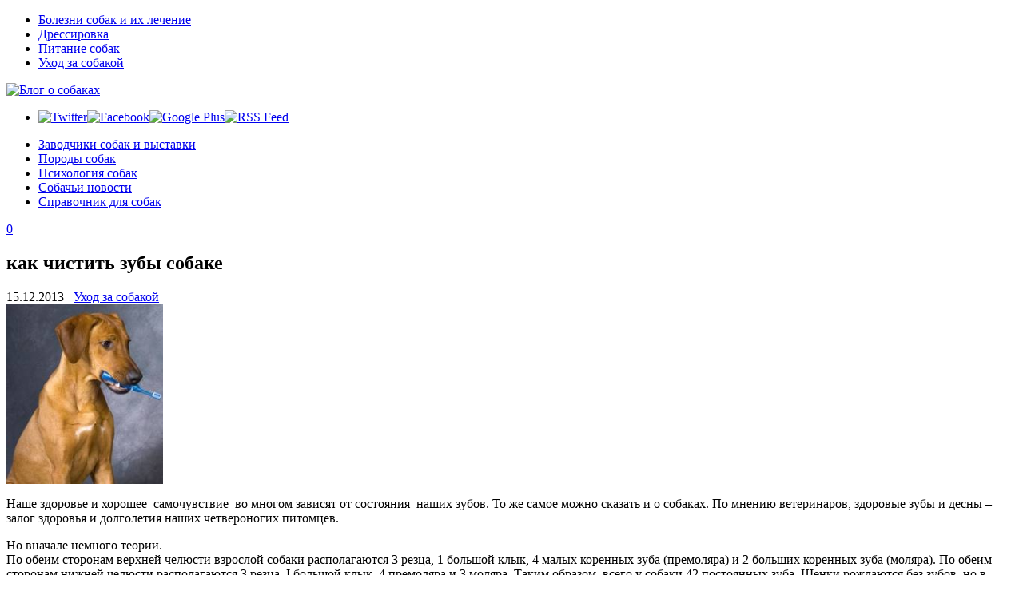

--- FILE ---
content_type: text/html; charset=UTF-8
request_url: http://dogdres.ru/ukhod-za-sobakojj/kak-chistit-zuby-sobake.htm
body_size: 13013
content:
	 <!DOCTYPE html PUBLIC "-//W3C//DTD XHTML 1.0 Transitional//EN" "http://www.w3.org/TR/xhtml1/DTD/xhtml1-transitional.dtd"><html xmlns="http://www.w3.org/1999/xhtml" dir="ltr" lang="ru-RU">
<head profile="http://gmpg.org/xfn/11">
<meta http-equiv="Content-Type" content="text/html; charset=UTF-8" />
<title>как чистить зубы собаке | Блог о собаках</title>
<link rel="stylesheet" href="http://dogdres.ru/wp-content/themes/dogs/lib/css/reset.css" type="text/css" media="screen, projection" />
<link rel="stylesheet" href="http://dogdres.ru/wp-content/themes/dogs/lib/css/defaults.css" type="text/css" media="screen, projection" />
<!--[if lt IE 8]><link rel="stylesheet" href="http://dogdres.ru/wp-content/themes/dogs/lib/css/ie.css" type="text/css" media="screen, projection" /><![endif]-->

<link rel="stylesheet" href="http://dogdres.ru/wp-content/themes/dogs/style.css" type="text/css" media="screen, projection" />

<link rel="alternate" type="application/rss+xml" title="Блог о собаках &raquo; Лента комментариев к &laquo;как чистить зубы собаке&raquo;" href="http://dogdres.ru/ukhod-za-sobakojj/kak-chistit-zuby-sobake.htm/feed" />
<script type='text/javascript' src='http://dogdres.ru/wp-includes/js/l10n.js?ver=20101110'></script>
<script type='text/javascript' src='http://dogdres.ru/wp-includes/js/jquery/jquery.js?ver=1.6.1'></script>
<script type='text/javascript' src='http://dogdres.ru/wp-content/themes/dogs/lib/js/hoverIntent.js?ver=3.2.1'></script>
<script type='text/javascript' src='http://dogdres.ru/wp-content/themes/dogs/lib/js/superfish.js?ver=3.2.1'></script>
<script type='text/javascript' src='http://dogdres.ru/wp-includes/js/comment-reply.js?ver=20090102'></script>
<link rel="EditURI" type="application/rsd+xml" title="RSD" href="http://dogdres.ru/xmlrpc.php?rsd" />
<link rel="wlwmanifest" type="application/wlwmanifest+xml" href="http://dogdres.ru/wp-includes/wlwmanifest.xml" /> 
<link rel='index' title='Блог о собаках' href='http://dogdres.ru' />
<link rel='start' title='Внутренний мир собаки – тайна, которую нам нужно разгадать' href='http://dogdres.ru/psikhologiya-sobak/vnutrennijj-mir-sobaki-%e2%80%93-tajjna-kotoruyu-nam-nuzhno-razgadat.htm' />
<link rel='prev' title='Апортировка' href='http://dogdres.ru/dressirovka/aportirovka.htm' />
<link rel='next' title='Ошибки при дрессировке и как их избежать' href='http://dogdres.ru/dressirovka/oshibki-pri-dressirovke-i-kak-ikh-izbezhat.htm' />

<link rel='shortlink' href='http://dogdres.ru/?p=1972' />
<meta name="description" content="Наше здоровье и хорошее  самочувствие  во многом зависят от состояния  наших зубов. То" />
<meta name="keywords" content="как чистить зубы собаке" />
<link rel="canonical" href="http://dogdres.ru/ukhod-za-sobakojj/kak-chistit-zuby-sobake.htm" />

	<!-- NotCaptcha HEAD start -->
	<script type="text/javascript">
		var NC_PLUGIN_URL = "http://dogdres.ru/wp-content/plugins";
	</script>
	<script type="text/javascript" src="http://dogdres.ru/wp-content/plugins/wp-notcaptcha/lib/trackbar.js"></script>
	<style>
	#captchaImgDiv img {padding:0;margin:0;border:0;display:inline;float:none}
	#captchaImgDiv td {padding:0;margin:0;border:0}
	#captchaImgDiv div {padding:0;margin:0;border:0}
	#captchaImgDiv span {padding:0;margin:0;border:0}
	.imgunit {
		width:50px;
		height:50px;
		overflow:hidden;
		padding:0;
		margin:0;
		margin-left:10px;
		position: relative; /* IE fix */
	}
	.imgunit img {padding:0;margin:0;position:relative}
	.captchablock {width:74px; float:left; padding:2px; margin:0;}
	.captchablock img {padding:0;margin:0;border:0;display: inline;}
	/* Reset */
	table.trackbar div, table.trackbar td {margin:0; padding:0;}
	table.trackbar {border-collapse:collapse;border-spacing:0;}
	table.trackbar img{border:0;display: inline;}
	
	/* Styles */
	table.trackbar {width:70px; background:repeat-x url(http://dogdres.ru/wp-content/plugins/wp-notcaptcha//imgtrackbar/b_bg_on.gif) top left;}
	table.trackbar .l {width:1%; text-align: right; font-size: 1px; background:repeat-x url(http://dogdres.ru/wp-content/plugins/wp-notcaptcha//imgtrackbar/b_bg_off.gif) top left;}
	table.trackbar .l div {position:relative; width:0; text-align: right; z-index:500; white-space:nowrap;}
	table.trackbar .l div img {cursor:pointer;}
	table.trackbar .l div span {position:absolute;top:-12px; right:6px; z-index:1000; font:11px tahoma; color:#000;}
	table.trackbar .l div span.limit {text-align:left; position:absolute;top:-12px; right:100%; z-index:100; font:11px tahoma; color:#D0D0D0;}
	table.trackbar .r {position:relative; width:1%; text-align: left; font-size: 1px; background:repeat-x url(http://dogdres.ru/wp-content/plugins/wp-notcaptcha//imgtrackbar/b_bg_off.gif) top right; cursor:default;}
	table.trackbar .r div {position:relative; width:0; text-align: left; z-index:500; white-space:nowrap;}
	table.trackbar .r div img {cursor:pointer;}
	table.trackbar .r div span {position:absolute;top:-12px; left:6px; z-index:1000; font:11px tahoma; color:#000;}
	table.trackbar .r div span.limit {position:absolute;top:-12px; left:100%; z-index:100; font:11px tahoma; color:#D0D0D0;}
	table.trackbar .c {font-size:1px; width:100%;}
	</style>
	<!-- NotCaptcha HEAD end -->	
	<link rel="stylesheet" href="http://dogdres.ru/wp-content/plugins/wp-page-numbers/classic/wp-page-numbers.css" type="text/css" media="screen" />
<!-- Protected by WP-SpamFree v2.1.1.1 :: JS BEGIN -->
<script type="text/javascript" src="http://dogdres.ru/wp-content/plugins/wp-spamfree/js/wpsf-js.php"></script> 
<!-- Protected by WP-SpamFree v2.1.1.1 :: JS END -->

<link rel="shortcut icon" href="http://dogdres.ru/wp-content/uploads/2012/05/burn2.png" type="image/x-icon" />
<link rel="alternate" type="application/rss+xml" title="Блог о собаках RSS Feed" href="http://dogdres.ru/feed" />
<link rel="pingback" href="http://dogdres.ru/xmlrpc.php" />

</head>

<body class="single single-post postid-1972 single-format-standard">

<div id="container">

            <div class="clearfix">
            			<div class="menu-primary-container"><ul id="menu-1" class="menus menu-primary"><li id="menu-item-6" class="menu-item menu-item-type-taxonomy menu-item-object-category menu-item-6"><a href="http://dogdres.ru/bolezni-sobak-i-ikh-lechenie">Болезни собак и их лечение</a></li>
<li id="menu-item-7" class="menu-item menu-item-type-taxonomy menu-item-object-category menu-item-7"><a href="http://dogdres.ru/dressirovka">Дрессировка</a></li>
<li id="menu-item-8" class="menu-item menu-item-type-taxonomy menu-item-object-category menu-item-8"><a href="http://dogdres.ru/pitanie-sobak">Питание собак</a></li>
<li id="menu-item-10" class="menu-item menu-item-type-taxonomy menu-item-object-category current-post-ancestor current-menu-parent current-post-parent menu-item-10"><a href="http://dogdres.ru/ukhod-za-sobakojj">Уход за собакой</a></li>
</ul></div>              <!--.primary menu--> 	
                </div>
        

    <div id="header">
    
        <div class="logo">
         
            <a href="http://dogdres.ru"><img src="http://dogdres.ru/wp-content/themes/dogs/images/logo.png" alt="Блог о собаках" title="Блог о собаках" /></a>
         
        </div><!-- .logo -->

        <div class="header-right">
            <div id="top-social-profiles">
                            <ul class="widget-container"><li class="social-profiles-widget">
            <a href="#" target="_blank"><img title="Twitter" alt="Twitter" src="http://dogdres.ru/wp-content/themes/dogs/images/social-profiles/twitter.png" /></a><a href="#" target="_blank"><img title="Facebook" alt="Facebook" src="http://dogdres.ru/wp-content/themes/dogs/images/social-profiles/facebook.png" /></a><a href="#" target="_blank"><img title="Google Plus" alt="Google Plus" src="http://dogdres.ru/wp-content/themes/dogs/images/social-profiles/gplus.png" /></a><a href="http://dogdres.ru/feed" target="_blank"><img title="RSS Feed" alt="RSS Feed" src="http://dogdres.ru/wp-content/themes/dogs/images/social-profiles/rss.png" /></a>            </li></ul>
                        </div>
        </div><!-- .header-right -->
        
    </div><!-- #header -->
    
            <div class="clearfix">
            			<div class="menu-secondary-container"><ul id="menu-2" class="menus menu-secondary"><li id="menu-item-11" class="menu-item menu-item-type-taxonomy menu-item-object-category menu-item-11"><a href="http://dogdres.ru/zavodchiki-sobak-i-vystavki">Заводчики собак и выставки</a></li>
<li id="menu-item-12" class="menu-item menu-item-type-taxonomy menu-item-object-category menu-item-12"><a href="http://dogdres.ru/porody-sobak">Породы собак</a></li>
<li id="menu-item-13" class="menu-item menu-item-type-taxonomy menu-item-object-category menu-item-13"><a href="http://dogdres.ru/psikhologiya-sobak">Психология собак</a></li>
<li id="menu-item-14" class="menu-item menu-item-type-taxonomy menu-item-object-category menu-item-14"><a href="http://dogdres.ru/sobachi-novosti">Собачьи новости</a></li>
<li id="menu-item-15" class="menu-item menu-item-type-taxonomy menu-item-object-category menu-item-15"><a href="http://dogdres.ru/spravochnik-dlya-sobak">Справочник для собак</a></li>
</ul></div>              <!--.secondary menu--> 	
                </div>
    
    <div id="main">
    
            
        <div id="content">
            
                    
            
    <div class="post-1972 post type-post status-publish format-standard hentry category-ukhod-za-sobakojj tag-kak-chistit-zuby-sobake post post-single clearfix" id="post-1972">
    
        <div class="postmeta-comment"><a href="http://dogdres.ru/ukhod-za-sobakojj/kak-chistit-zuby-sobake.htm#respond" title="Прокомментировать запись &laquo;как чистить зубы собаке&raquo;">0</a> </div>        
        <h2 class="title">как чистить зубы собаке</h2>
        
        <div class="postmeta-primary">
    
            <span class="meta_date">15.12.2013</span>
           &nbsp; <span class="meta_categories"><a href="http://dogdres.ru/ukhod-za-sobakojj" title="Просмотреть все записи в рубрике &laquo;Уход за собакой&raquo;" rel="category tag">Уход за собакой</a></span>
    
                 
        </div>
        
        <div class="entry clearfix">
            
            <img width="196" height="225" src="http://dogdres.ru/wp-content/uploads/2013/12/загруженное-77.jpg" class="alignleft featured_image wp-post-image" alt="загруженное (77)" title="загруженное (77)" />            
            <p>Наше здоровье и хорошее  самочувствие  во многом зависят от состояния  наших зубов. То же самое можно сказать и о собаках. По мнению ветеринаров, здоровые зубы и десны – залог здоровья и долголетия наших четвероногих питомцев.</p>
<p>Но вначале немного теории.<span id="more-1972"></span><br />
По обеим сторонам верхней челюсти взрослой собаки располагаются 3 резца, 1 большой клык, 4 малых коренных зуба (премоляра) и 2 больших коренных зуба (моляра). По обеим сторонам нижней челюсти располагаются 3 резца, I большой клык, 4 премоляра и 3 моляра. Таким образом, всего у собаки 42 постоянных зуба. Щенки рождаются без зубов, но в возрасте от 3 до 4 недель у него начинают появляться молочные зубы. В общей сложности у щенка прорезаются 28 молочных зуба. Приблизительно в возрасте 3 месяцев начинают прорезаться постоянные зубы, они заменяют молочные зубы. К 7 месяцам у щенка все зубы постоянные.<br />
Очень важно поддерживать гигиену полости рта. Естественный способ ее поддерживать — это давать собаке кости.<br />
Другой способ — это регулярно <strong>чистить собаке зубы</strong> при помощи собачьей зубной пасты. Не используйте зубную пасту, которой пользуетесь сами. Позаботьтесь о том, чтобы у вашей собаки было достаточно предметов, которые можно жевать; это особенно полезно, когда у нее режутся постоянные зубы.<br />
Как же приучить собаку к чистке зубов? Сразу же отметим, что не существует каких-то особых методик, позволяющих справиться с этой задачей. Многое зависит как от возраста, так  и характера собаки. Главное – ваше терпеливое  и ласковое отношение к питомцу, которое, как известно,  способно творить чудеса.<br />
Безусловно, приучать собаку к чистке зубов  лучше в раннем возрасте.  Следует начинать с малого. Ваш пес должен усвоить команду  «покажи зубки»  и привыкнуть к тому, что вы осматриваете его рот.   Данная процедура будет не столь неприятной для вашего питомца, если вы будете «хозяйничать» у него во рту пальцем, на который намотан  смоченный в бульоне бинт. Со временем вы сможете почистить своему любимцу передние клыки.  Ласково разговаривайте с собакой во время чистки зубов и не забывайте похвалить и поощрить пса после  каждой процедуры.  Впоследствии вы сможете  приступить к более глубокой  и тщательной чистке зубов, делая осторожные и аккуратные  движения, чтобы не причинить боли питомцу и не вызвать у него отрицательных эмоций.<br />
Убедившись в том, что ритуал  осмотра и чистки зубов – дело привычное для вашего четвероногого друга, можно пускать в ход зубную щетку. В соответствующем отделе  супермаркета  вы сможете приобрести для собаки  не только  зубную щетку,  но  и  специальную зубную пасту (со вкусом  говядины, курицы и др.).<br />
Приучать пса к щетке и зубной пасте надо постепенно. Вначале следует дать слизать собаке   немного пасты с пальца,  затем, намазав пасту на палец, нанести ее  на зубы собаки. И только потом можно  (крайне осторожно) приступать к  чистке зубов щеткой.<br />
Отметим, однако,  что не следует чистить зубы  псу пастой, которой вы пользуетесь сами. И вовсе не потому, что такая паста не обладает столь манящим для собак вкусом мяса. Дело в том, что пёс (в отличие от своего хозяина) не может тщательно прополоскать рот и выплюнуть излишки зубной пасты.  Паста, предназначенная для людей, которую может проглотить пес, вредна для животного.<br />
Некоторые владельцы собак, к сожалению, считают уход за зубами своего питомца неким излишеством.<br />
У тех, кто придерживается такого мнения, хотелось бы спросить: «А как бы чувствовали себя вы, если вас лишили зубной щетки  ну, скажем, на полгода?»  Ответ предсказуем. Примерно так же, поверьте, чувствует себя ваш питомец.</p>
<h2  class="related_post_title">Похожие статьи:</h2><ul class="related_post"><li><a href="http://dogdres.ru/zavodchiki-sobak-i-vystavki/neobkhodimyjj-vystavochnyjj-inventar.htm" title=" Необходимый выставочный &laquo;инвентарь&raquo;"> Необходимый выставочный &laquo;инвентарь&raquo;</a></li><li><a href="http://dogdres.ru/sobachi-novosti/ehjjfeleva-bashnya-dlya-sobak.htm" title="Эйфелева башня для собак">Эйфелева башня для собак</a></li><li><a href="http://dogdres.ru/porody-sobak/brazilskijj-terer.htm" title="Бразильский терьер">Бразильский терьер</a></li><li><a href="http://dogdres.ru/sobachi-novosti/sobaka-zagryzla-85-krolikov.htm" title="Собака загрызла 85 кроликов">Собака загрызла 85 кроликов</a></li><li><a href="http://dogdres.ru/psikhologiya-sobak/psikhologiya-povedeniya-sobaki.htm" title="Психология поведения собаки">Психология поведения собаки</a></li><li><a href="http://dogdres.ru/bez-rubriki/lev-i-sobachka-v-nashi-dni.htm" title="ЛЕВ И СОБАЧКА В НАШИ ДНИ">ЛЕВ И СОБАЧКА В НАШИ ДНИ</a></li><li><a href="http://dogdres.ru/porody-sobak/lyucernskaya-gonchaya.htm" title="Люцернская гончая">Люцернская гончая</a></li><li><a href="http://dogdres.ru/porody-sobak/kern-terer.htm" title="Керн-Терьер ">Керн-Терьер </a></li><li><a href="http://dogdres.ru/porody-sobak/lkhasskijj-apso.htm" title="Лхасский апсо">Лхасский апсо</a></li><li><a href="http://dogdres.ru/bolezni-sobak-i-ikh-lechenie/stenoz-ustya-legochnojj-arterii.htm" title=" Стеноз устья легочной артерии"> Стеноз устья легочной артерии</a></li></ul><span style="clear:both;display:none;"><img src="http://dogdres.ru/wp-content/plugins/wp-spamfree/img/wpsf-img.php" width="0" height="0" alt="" style="border-style:none;width:0px;height:0px;display:none;" /></span>    
        </div>
        
        <div class="postmeta-secondary"><span class="meta_tags"><a href="http://dogdres.ru/tag/kak-chistit-zuby-sobake" rel="tag">как чистить зубы собаке</a></span></div> 
        
    
    </div><!-- Post ID 1972 -->
    
    
       
        
    								<div id="respond">
				<h3 id="reply-title">Добавить комментарий <small><a rel="nofollow" id="cancel-comment-reply-link" href="/ukhod-za-sobakojj/kak-chistit-zuby-sobake.htm#respond" style="display:none;">Отменить ответ</a></small></h3>
									<form action="http://dogdres.ru/wp-comments-post.php" method="post" id="commentform">
																			<p class="comment-notes">Ваш e-mail не будет опубликован. Обязательные поля помечены <span class="required">*</span></p>							<p class="comment-form-author"><label for="author">Имя</label> <span class="required">*</span><input id="author" name="author" type="text" value="" size="30" aria-required='true' /></p>
<p class="comment-form-email"><label for="email">E-mail</label> <span class="required">*</span><input id="email" name="email" type="text" value="" size="30" aria-required='true' /></p>
<p class="comment-form-url"><label for="url">Сайт</label><input id="url" name="url" type="text" value="" size="30" /></p>
												<p class="comment-form-comment"><label for="comment">Комментарий</label><textarea id="comment" name="comment" cols="45" rows="8" aria-required="true"></textarea></p>						<p class="form-allowed-tags">Можно использовать следующие <abbr title="HyperText Markup Language">HTML</abbr>-теги и атрибуты:  <code>&lt;a href=&quot;&quot; title=&quot;&quot;&gt; &lt;abbr title=&quot;&quot;&gt; &lt;acronym title=&quot;&quot;&gt; &lt;b&gt; &lt;blockquote cite=&quot;&quot;&gt; &lt;cite&gt; &lt;code&gt; &lt;del datetime=&quot;&quot;&gt; &lt;em&gt; &lt;i&gt; &lt;q cite=&quot;&quot;&gt; &lt;strike&gt; &lt;strong&gt; </code></p>						<p class="form-submit">
							<input name="submit" type="submit" id="submit" value="Отправить комментарий" />
							<input type='hidden' name='comment_post_ID' value='1972' id='comment_post_ID' />
<input type='hidden' name='comment_parent' id='comment_parent' value='0' />
						</p>
						
<div style="display:block;padding-bottom:5px;" id="captchaImgDiv">

<!-- NotCaptcha FORM start -->
<small>Перед отправкой формы:</small><br />
<script language="javascript">
	document.write('<div style="clear:both"><small>Выставьте эти иконки <b>вертикально</b> <img src="http://dogdres.ru/wp-content/plugins/wp-notcaptcha/lib/vertical_sign.png" alt="^" border="0" /></small></div>');
	document.write('<div style="clear:both">');
	function setCaptchaValue(id, val) {
		document.getElementById(id+"Field").value = val/10;
		val = -val/10*50 - (val/10);
		document.getElementById(id+"Pict").style.left = val + "px";
	}
	
	// mobile start
	function setCaptchaValueMobile(id) {
		val = document.getElementById(id+"Field").value;
		val++;
		if (val >= 8) {
			val = 0;
		}
		document.getElementById(id+"Field").value = val;
		val *= 10;
		val = -val/10*50 - (val/10);
		document.getElementById(id+"Pict").style.left = val + "px";
	}
	// mobile end

	var img1 = "imgone";
	document.write('<div class="captchablock">');
	document.write('<div id="imgoneUnit" class="imgunit"><img id="imgonePict" src="http://dogdres.ru/wp-content/plugins/wp-notcaptcha/lib/notcaptcha.php?i=1&r=1769146501" onclick = "setCaptchaValueMobile(img1)" /></div>');
	document.write('<input type="hidden" id="imgoneField" name="imgoneField" value="0" />');
	//<![CDATA[
	trackbar.getObject(img1).init({
		onMove : function() {
			setCaptchaValue(img1, this.leftValue);
		},
		dual : false, // two intervals
		width : 70, // px
		roundUp: 10,
		leftLimit : 0, // unit of value
		leftValue : 0, // unit of value
		rightLimit : 70, // unit of value
		rightValue : 70, // unit of value
		clearLimits: 1,
		clearValues: 1 });
	// -->
	document.write('</div>');

	var img2 = "imgtwo";
	document.write('<div class="captchablock">');
	document.write('<div id="imgtwoUnit" class="imgunit"><img id="imgtwoPict" src="http://dogdres.ru/wp-content/plugins/wp-notcaptcha/lib/notcaptcha.php?i=2&r=1769146501" onclick = "setCaptchaValueMobile(img2)" /></div>');
	document.write('<input type="hidden" id="imgtwoField" name="imgtwoField" value="0">');
	//<![CDATA[
	trackbar.getObject(img2).init({
		onMove : function() {
			setCaptchaValue(img2, this.leftValue);
		},
		dual : false, // two intervals
		width : 70, // px
		roundUp: 10,
		leftLimit : 0, // unit of value
		leftValue : 0, // unit of value
		rightLimit : 70, // unit of value
		rightValue : 70, // unit of value
		clearLimits: 1,
		clearValues: 1 });
	// -->
	document.write('</div>');

	var img3 = "imgthree";
	document.write('<div class="captchablock">');
	document.write('<div id="imgthreeUnit" class="imgunit"><img id="imgthreePict" src="http://dogdres.ru/wp-content/plugins/wp-notcaptcha/lib/notcaptcha.php?i=3&r=1769146501" onclick = "setCaptchaValueMobile(img3)" /></div>');
	document.write('<input type="hidden" id="imgthreeField" name="imgthreeField" value="0">');

	//<![CDATA[
	trackbar.getObject(img3).init({
		onMove : function() {
			setCaptchaValue(img3, this.leftValue);
		},
		dual : false, // two intervals
		width : 70, // px
		roundUp: 10,
		leftLimit : 0, // unit of value
		leftValue : 0, // unit of value
		rightLimit : 70, // unit of value
		rightValue : 70, // unit of value
		clearLimits: 1,
		clearValues: 1 });
	// -->
	document.write('</div>');
	document.write('</div>');
	document.write('<div style="clear:both"><small>Двигайте ползунки для изменения угла картинок или просто кликайте по картинкам</small><br />');
	document.write('<small><b style="cursor:pointer; padding:2px; border-bottom: 1px dashed" onclick="refresh_security_image()">Обновить картинки</b></small></div>');
</script>
<noscript>
	<div style="clear:both"><small>Пожалуйста, выберите номера <b>вертикальных</b> картинок <img src="http://dogdres.ru/wp-content/plugins/wp-notcaptcha/lib/vertical_sign.png" alt="^" border="0" /></small></div>
	<div style="clear:both;padding:4px;">
		<img id="imgonePict" src="http://dogdres.ru/wp-content/plugins/wp-notcaptcha/lib/notcaptcha.php?n=1&i=1&r=1769146501" align="left" />
		<select name="imgoneField">
			<option value="">- выбрать -</option>
<option value=0>1</option>
<option value=1>2</option>
<option value=2>3</option>
<option value=3>4</option>
<option value=4>5</option>
<option value=5>6</option>
<option value=6>7</option>
<option value=7>8</option>

		</select>
	</div>
	<div style="clear:both;padding:4px;">
		<img id="imgtwoPict" src="http://dogdres.ru/wp-content/plugins/wp-notcaptcha/lib/notcaptcha.php?n=1&i=2&r=1769146501" align="left" />
		<select name="imgtwoField">
			<option value="">- выбрать -</option>
<option value=0>1</option>
<option value=1>2</option>
<option value=2>3</option>
<option value=3>4</option>
<option value=4>5</option>
<option value=5>6</option>
<option value=6>7</option>
<option value=7>8</option>

		</select>
	</div>
	<div style="clear:both;padding:4px;">
		<img id="imgthreePict" src="http://dogdres.ru/wp-content/plugins/wp-notcaptcha/lib/notcaptcha.php?n=1&i=3&r=1769146501" align="left" />
		<select name="imgthreeField">
			<option value="">- выбрать -</option>
<option value=0>1</option>
<option value=1>2</option>
<option value=2>3</option>
<option value=3>4</option>
<option value=4>5</option>
<option value=5>6</option>
<option value=6>7</option>
<option value=7>8</option>

		</select>
	</div>
	</div>
</noscript>
<img src="http://dogdres.ru/wp-content/plugins/wp-notcaptcha/lib/blank.gif" width="1" height="1" />
<!-- Leave the link - make internet cleaner! -->
<!-- Оставьте ссылку - сделайте интернет чище! -->
<!-- NotCaptcha FORM end -->

<script type="text/javascript">
  <!--
  function refresh_security_image() {

	var blank = new String("http://dogdres.ru/wp-content/plugins/wp-notcaptcha/lib/blank.gif");
	document.getElementById("imgonePict").src = blank;
	document.getElementById("imgtwoPict").src = blank;
	document.getElementById("imgthreePict").src = blank;
	
  	var new_url1 = new String("http://dogdres.ru/wp-content/plugins/wp-notcaptcha/lib/notcaptcha.php?i=1&r=1769146501");
  	var new_url2 = new String("http://dogdres.ru/wp-content/plugins/wp-notcaptcha/lib/notcaptcha.php?i=2&r=1769146501");
  	var new_url3 = new String("http://dogdres.ru/wp-content/plugins/wp-notcaptcha/lib/notcaptcha.php?i=3&r=1769146501");

	// we need a random new url so this refreshes
	new_url1 = new_url1 + Math.floor(Math.random() * 1000);
	new_url2 = new_url2 + Math.floor(Math.random() * 1000);
	new_url3 = new_url3 + Math.floor(Math.random() * 1000);
	
	document.getElementById("imgonePict").src = new_url1;
	document.getElementById("imgtwoPict").src = new_url2;
	document.getElementById("imgthreePict").src = new_url3;
  }
  -->
 </script>
</div>	<script type='text/javascript'>
	<!--
	refJS = escape( document[ 'referrer' ] );
	document.write("<input type='hidden' name='refJS' value='"+refJS+"'>");
	// -->
	</script>
	 
					</form>
							</div><!-- #respond -->
						            
                    
        </div><!-- #content -->
    
        
<div id="sidebar-primary">

    <ul class="widget-container"><li id="categories-3" class="widget widget_categories"><h3 class="widgettitle">Рубрики</h3>		<ul>
	<li class="cat-item cat-item-1"><a href="http://dogdres.ru/bez-rubriki" title="Просмотреть все записи в рубрике &laquo;Без рубрики&raquo;">Без рубрики</a>
</li>
	<li class="cat-item cat-item-5"><a href="http://dogdres.ru/bolezni-sobak-i-ikh-lechenie" title="Просмотреть все записи в рубрике &laquo;Болезни собак и их лечение&raquo;">Болезни собак и их лечение</a>
</li>
	<li class="cat-item cat-item-4"><a href="http://dogdres.ru/dressirovka" title="Просмотреть все записи в рубрике &laquo;Дрессировка&raquo;">Дрессировка</a>
</li>
	<li class="cat-item cat-item-7"><a href="http://dogdres.ru/zavodchiki-sobak-i-vystavki" title="Просмотреть все записи в рубрике &laquo;Заводчики собак и выставки&raquo;">Заводчики собак и выставки</a>
</li>
	<li class="cat-item cat-item-9"><a href="http://dogdres.ru/pitanie-sobak" title="Просмотреть все записи в рубрике &laquo;Питание собак&raquo;">Питание собак</a>
</li>
	<li class="cat-item cat-item-3"><a href="http://dogdres.ru/porody-sobak" title="Просмотреть все записи в рубрике &laquo;Породы собак&raquo;">Породы собак</a>
</li>
	<li class="cat-item cat-item-11"><a href="http://dogdres.ru/psikhologiya-sobak" title="Просмотреть все записи в рубрике &laquo;Психология собак&raquo;">Психология собак</a>
</li>
	<li class="cat-item cat-item-8"><a href="http://dogdres.ru/sobachi-novosti" title="Просмотреть все записи в рубрике &laquo;Собачьи новости&raquo;">Собачьи новости</a>
</li>
	<li class="cat-item cat-item-6"><a href="http://dogdres.ru/ukhod-za-sobakojj" title="Просмотреть все записи в рубрике &laquo;Уход за собакой&raquo;">Уход за собакой</a>
</li>
		</ul>
</li></ul><ul class="widget-container"><li id="archives-3" class="widget widget_archive"><h3 class="widgettitle">Архивы</h3>		<ul>
			<li><a href='http://dogdres.ru/2014/02' title='Февраль 2014'>Февраль 2014</a></li>
	<li><a href='http://dogdres.ru/2014/01' title='Январь 2014'>Январь 2014</a></li>
	<li><a href='http://dogdres.ru/2013/12' title='Декабрь 2013'>Декабрь 2013</a></li>
	<li><a href='http://dogdres.ru/2013/11' title='Ноябрь 2013'>Ноябрь 2013</a></li>
	<li><a href='http://dogdres.ru/2013/10' title='Октябрь 2013'>Октябрь 2013</a></li>
	<li><a href='http://dogdres.ru/2013/09' title='Сентябрь 2013'>Сентябрь 2013</a></li>
	<li><a href='http://dogdres.ru/2012/08' title='Август 2012'>Август 2012</a></li>
	<li><a href='http://dogdres.ru/2012/06' title='Июнь 2012'>Июнь 2012</a></li>
		</ul>
</li></ul>    
</div><!-- #sidebar-primary -->


<div id="sidebar-secondary">

    <ul class="widget-container"><li id="search-3" class="widget widget_search"> 
<div id="search" title="Type and hit enter">
    <form method="get" id="searchform" action="http://dogdres.ru/"> 
        <input type="text" value="Search" 
            name="s" id="s"  onblur="if (this.value == '')  {this.value = 'Search';}"  
            onfocus="if (this.value == 'Search') {this.value = '';}" 
        />
    </form>
</div><!-- #search --></li></ul> 
        <script type="text/javascript">
            jQuery(document).ready(function($){
                $(".tabs-widget-content-widget-themater_tabs-3-id").hide();
            	$("ul.tabs-widget-widget-themater_tabs-3-id li:first a").addClass("tabs-widget-current").show();
            	$(".tabs-widget-content-widget-themater_tabs-3-id:first").show();
       
            	$("ul.tabs-widget-widget-themater_tabs-3-id li a").click(function() {
            		$("ul.tabs-widget-widget-themater_tabs-3-id li a").removeClass("tabs-widget-current a"); 
            		$(this).addClass("tabs-widget-current"); 
            		$(".tabs-widget-content-widget-themater_tabs-3-id").hide(); 
            	    var activeTab = $(this).attr("href"); 
            	    $(activeTab).fadeIn();
            		return false;
            	});
            });
        </script>
        
        <ul class="widget-container"><li>
            <ul class="tabs-widget tabs-widget-widget-themater_tabs-3-id">
                                        <li><a href="#widget-themater_tabs-3-id1" title="ТОП">ТОП</a></li>
                                            <li><a href="#widget-themater_tabs-3-id2" title="Комментарии">Комментарии</a></li>
                                            <li><a href="#widget-themater_tabs-3-id3" title="Теги">Теги</a></li>
                                </ul>
            
                                <div class="tabs-widget-content tabs-widget-content-widget-themater_tabs-3-id" id="widget-themater_tabs-3-id1">
                                        <div class="posts-widget"><ul>
                                                <li class="clearfix">
                                <a href="http://dogdres.ru/bez-rubriki/oda-povodku.htm"><img width="60" height="60" src="http://dogdres.ru/wp-content/uploads/2014/02/загруженное-29-150x150.jpg" class="posts-widget-featured-image alignleft wp-post-image" alt="загруженное (29)" title="загруженное (29)" /></a>                                  <h3 class="posts-widgettitle"><a href="http://dogdres.ru/bez-rubriki/oda-povodku.htm" rel="bookmark" title="Ода поводку">Ода поводку</a></h3>                                <div class="posts-widget-meta">12:27 пп By esken                                        </div><div class="posts-widget-entry">Не секрет, что все мы, не взирая на запреты, ограничения и здравый смысл, не смущаясь недовольством сограждан, не разделяющих нашего увлечения, норовим прогуливать своих животных без <a class="posts-widget-more" href="http://dogdres.ru/bez-rubriki/oda-povodku.htm" rel="bookmark" title="Permalink to Ода поводку">Read More &raquo;</a>                                        </div>                            </li>
                                                    <li class="clearfix">
                                <a href="http://dogdres.ru/bez-rubriki/vejjtpulling-%e2%80%93-tyazhjolaya-atletika-dlya-sobak.htm"><img width="60" height="60" src="http://dogdres.ru/wp-content/uploads/2014/02/загруженное-28-150x150.jpg" class="posts-widget-featured-image alignleft wp-post-image" alt="загруженное (28)" title="загруженное (28)" /></a>                                  <h3 class="posts-widgettitle"><a href="http://dogdres.ru/bez-rubriki/vejjtpulling-%e2%80%93-tyazhjolaya-atletika-dlya-sobak.htm" rel="bookmark" title="Вейтпуллинг – тяжёлая атлетика для собак">Вейтпуллинг – тяжёлая атлетика для собак</a></h3>                                <div class="posts-widget-meta">12:24 пп By esken                                        </div><div class="posts-widget-entry">В последнее время всё большую популярность в России приобретает вейтпуллинг, этот вид спорта можно условно назвать тяжёлой атлетикой для собак.Вейтпуллинг (англ. weight - вес, pull - <a class="posts-widget-more" href="http://dogdres.ru/bez-rubriki/vejjtpulling-%e2%80%93-tyazhjolaya-atletika-dlya-sobak.htm" rel="bookmark" title="Permalink to Вейтпуллинг – тяжёлая атлетика для собак">Read More &raquo;</a>                                        </div>                            </li>
                                                    <li class="clearfix">
                                <a href="http://dogdres.ru/bez-rubriki/zks-zashhitno-karaulnaya-sluzhba.htm"><img width="60" height="60" src="http://dogdres.ru/wp-content/uploads/2014/02/загруженное-27-150x150.jpg" class="posts-widget-featured-image alignleft wp-post-image" alt="загруженное (27)" title="загруженное (27)" /></a>                                  <h3 class="posts-widgettitle"><a href="http://dogdres.ru/bez-rubriki/zks-zashhitno-karaulnaya-sluzhba.htm" rel="bookmark" title="ЗКС (защитно-караульная служба)">ЗКС (защитно-караульная служба)</a></h3>                                <div class="posts-widget-meta">12:23 пп By esken                                        </div><div class="posts-widget-entry">Общие положения 1. Минимально допустимый возраст - 18 мес. 2. По защитно-караульной службе проверяются навыки: - выборка чужой вещи, - охрана вещи, отказ от корма (проверяются <a class="posts-widget-more" href="http://dogdres.ru/bez-rubriki/zks-zashhitno-karaulnaya-sluzhba.htm" rel="bookmark" title="Permalink to ЗКС (защитно-караульная служба)">Read More &raquo;</a>                                        </div>                            </li>
                                                    <li class="clearfix">
                                <a href="http://dogdres.ru/bez-rubriki/istoriya-dog-frizbi-v-rossii.htm"><img width="60" height="60" src="http://dogdres.ru/wp-content/uploads/2014/02/загруженное-26-150x150.jpg" class="posts-widget-featured-image alignleft wp-post-image" alt="загруженное (26)" title="загруженное (26)" /></a>                                  <h3 class="posts-widgettitle"><a href="http://dogdres.ru/bez-rubriki/istoriya-dog-frizbi-v-rossii.htm" rel="bookmark" title="История дог-фризби в России">История дог-фризби в России</a></h3>                                <div class="posts-widget-meta">12:22 пп By esken                                        </div><div class="posts-widget-entry">Официально можно считать дату представления массам, как вполне самостоятельного и очень активного вида спорта - дог-фризби в России это 7 мая 2005 года. Именно тогда, в рамках 2-го <a class="posts-widget-more" href="http://dogdres.ru/bez-rubriki/istoriya-dog-frizbi-v-rossii.htm" rel="bookmark" title="Permalink to История дог-фризби в России">Read More &raquo;</a>                                        </div>                            </li>
                                                    <li class="clearfix">
                                <a href="http://dogdres.ru/bez-rubriki/fristajjl-tancy-s-sobakami.htm"><img width="60" height="60" src="http://dogdres.ru/wp-content/uploads/2014/02/загруженное-25-150x150.jpg" class="posts-widget-featured-image alignleft wp-post-image" alt="загруженное (25)" title="загруженное (25)" /></a>                                  <h3 class="posts-widgettitle"><a href="http://dogdres.ru/bez-rubriki/fristajjl-tancy-s-sobakami.htm" rel="bookmark" title="Фристайл. Танцы с собаками">Фристайл. Танцы с собаками</a></h3>                                <div class="posts-widget-meta">12:21 пп By esken                                        </div><div class="posts-widget-entry">Фристайл – это относительно новый вид спорта с собакой, который самым удивительным образом сочетает в себе элементы послушания и танца. Собака и человек под музыку совершают разнообразные <a class="posts-widget-more" href="http://dogdres.ru/bez-rubriki/fristajjl-tancy-s-sobakami.htm" rel="bookmark" title="Permalink to Фристайл. Танцы с собаками">Read More &raquo;</a>                                        </div>                            </li>
                                        </ul></div>
                                </div>
                                    <div class="tabs-widget-content tabs-widget-content-widget-themater_tabs-3-id" id="widget-themater_tabs-3-id2">
                                        <div class="comments-widget"><ul>
                                    </ul></div>
                                </div>
                                    <div class="tabs-widget-content tabs-widget-content-widget-themater_tabs-3-id" id="widget-themater_tabs-3-id3">
                                        <div class="widget">
    				<div><a href='http://dogdres.ru/tag/doggy-loot' class='tag-link-168' title='2 записи' style='font-size: 8pt;'>Doggy Loot</a>
<a href='http://dogdres.ru/tag/alyaskinskijj-malamut' class='tag-link-81' title='2 записи' style='font-size: 8pt;'>Аляскинский маламут</a>
<a href='http://dogdres.ru/tag/amerikanskijj-staffordshirskijj-terer' class='tag-link-50' title='2 записи' style='font-size: 8pt;'>Американский стаффордширский терьер</a>
<a href='http://dogdres.ru/tag/anglijjskijj-buldog' class='tag-link-79' title='2 записи' style='font-size: 8pt;'>Английский бульдог</a>
<a href='http://dogdres.ru/tag/ardennskijj-buve' class='tag-link-150' title='3 записи' style='font-size: 12.363636363636pt;'>Арденнский бувье</a>
<a href='http://dogdres.ru/tag/affen-pincher' class='tag-link-146' title='3 записи' style='font-size: 12.363636363636pt;'>Аффен-пинчер</a>
<a href='http://dogdres.ru/tag/vystavka-sobak' class='tag-link-36' title='3 записи' style='font-size: 12.363636363636pt;'>ВЫСТАВКА СОБАК</a>
<a href='http://dogdres.ru/tag/vospitanie' class='tag-link-105' title='2 записи' style='font-size: 8pt;'>Воспитание</a>
<a href='http://dogdres.ru/tag/irlandskijj-volkodav' class='tag-link-96' title='2 записи' style='font-size: 8pt;'>Ирландский Волкодав</a>
<a href='http://dogdres.ru/tag/kompyuter-dlya-sobak' class='tag-link-157' title='2 записи' style='font-size: 8pt;'>Компьютер для собак</a>
<a href='http://dogdres.ru/tag/refleksy' class='tag-link-28' title='2 записи' style='font-size: 8pt;'>Рефлексы</a>
<a href='http://dogdres.ru/tag/sobaka' class='tag-link-55' title='4 записи' style='font-size: 16pt;'>СОБАКА</a>
<a href='http://dogdres.ru/tag/sobaka-povodyr' class='tag-link-66' title='2 записи' style='font-size: 8pt;'>СОБАКА-ПОВОДЫРЬ</a>
<a href='http://dogdres.ru/tag/sobaki' class='tag-link-58' title='2 записи' style='font-size: 8pt;'>СОБАКИ</a>
<a href='http://dogdres.ru/tag/sobaka-millionersha' class='tag-link-160' title='2 записи' style='font-size: 8pt;'>Собака-миллионерша</a>
<a href='http://dogdres.ru/tag/umer-ot-sobachego-laya' class='tag-link-161' title='2 записи' style='font-size: 8pt;'>Умер от собачьего лая</a>
<a href='http://dogdres.ru/tag/futbolnyjj-myach-dlya-sobak' class='tag-link-169' title='2 записи' style='font-size: 8pt;'>Футбольный мяч для собак</a>
<a href='http://dogdres.ru/tag/ehlitnyjj-biznes' class='tag-link-158' title='2 записи' style='font-size: 8pt;'>Элитный бизнес</a>
<a href='http://dogdres.ru/tag/sobaka-na-prokat' class='tag-link-159' title='2 записи' style='font-size: 8pt;'>собака на прокат</a>
<a href='http://dogdres.ru/tag/tibetskijj-mastif' class='tag-link-226' title='2 записи' style='font-size: 8pt;'>тибетский мастиф</a></div>
    			</div>
                                </div>
                        </li></ul>
        
          <p></p>
<p></p>

<p></p>  
</div><!-- #sidebar-secondary -->        
                
    </div><!-- #main -->
    
    
    <div id="footer-widgets" class="clearfix">
                <div class="footer-widget-box">
            <ul class="widget-container"><li id="tag_cloud-2" class="widget widget_tag_cloud"><h3 class="widgettitle">Метки</h3><div class="tagcloud"><a href='http://dogdres.ru/tag/avstralijjskaya-borzaya' class='tag-link-17' title='1 запись' style='font-size: 8pt;'>aвстралийская борзая</a>
<a href='http://dogdres.ru/tag/doggy-loot' class='tag-link-168' title='2 записи' style='font-size: 14.3pt;'>Doggy Loot</a>
<a href='http://dogdres.ru/tag/aksessuary-dlya-kormleniya-sobak' class='tag-link-34' title='1 запись' style='font-size: 8pt;'>Аксессуары для кормления собак</a>
<a href='http://dogdres.ru/tag/alyaskinskijj-malamut' class='tag-link-81' title='2 записи' style='font-size: 14.3pt;'>Аляскинский маламут</a>
<a href='http://dogdres.ru/tag/amerikanskijj-staffordshirskijj-terer' class='tag-link-50' title='2 записи' style='font-size: 14.3pt;'>Американский стаффордширский терьер</a>
<a href='http://dogdres.ru/tag/anglijjskijj-buldog' class='tag-link-79' title='2 записи' style='font-size: 14.3pt;'>Английский бульдог</a>
<a href='http://dogdres.ru/tag/ardennskijj-buve' class='tag-link-150' title='3 записи' style='font-size: 18.5pt;'>Арденнский бувье</a>
<a href='http://dogdres.ru/tag/affen-pincher' class='tag-link-146' title='3 записи' style='font-size: 18.5pt;'>Аффен-пинчер</a>
<a href='http://dogdres.ru/tag/biver-jjork' class='tag-link-227' title='2 записи' style='font-size: 14.3pt;'>Бивер йорк</a>
<a href='http://dogdres.ru/tag/bishon-frize' class='tag-link-228' title='2 записи' style='font-size: 14.3pt;'>Бишон фризе</a>
<a href='http://dogdres.ru/tag/vystavka-sobak' class='tag-link-36' title='3 записи' style='font-size: 18.5pt;'>ВЫСТАВКА СОБАК</a>
<a href='http://dogdres.ru/tag/vospitanie' class='tag-link-105' title='2 записи' style='font-size: 14.3pt;'>Воспитание</a>
<a href='http://dogdres.ru/tag/irlandskijj-volkodav' class='tag-link-96' title='2 записи' style='font-size: 14.3pt;'>Ирландский Волкодав</a>
<a href='http://dogdres.ru/tag/kak-ponyat-svoyu-sobaku' class='tag-link-30' title='1 запись' style='font-size: 8pt;'>Как понять свою собаку</a>
<a href='http://dogdres.ru/tag/kak-ukhazhivat-za-lapami-sobaki' class='tag-link-26' title='1 запись' style='font-size: 8pt;'>Как ухаживать за лапами собаки</a>
<a href='http://dogdres.ru/tag/kane-korso' class='tag-link-342' title='2 записи' style='font-size: 14.3pt;'>Кане-корсо</a>
<a href='http://dogdres.ru/tag/kompyuter-dlya-sobak' class='tag-link-157' title='2 записи' style='font-size: 14.3pt;'>Компьютер для собак</a>
<a href='http://dogdres.ru/tag/kormlenie-sobak' class='tag-link-32' title='1 запись' style='font-size: 8pt;'>Кормление собак</a>
<a href='http://dogdres.ru/tag/nagonka-gonchikh' class='tag-link-423' title='2 записи' style='font-size: 14.3pt;'>Нагонка гончих</a>
<a href='http://dogdres.ru/tag/normy-kormleniya-sobak' class='tag-link-31' title='1 запись' style='font-size: 8pt;'>Нормы кормления собак</a>
<a href='http://dogdres.ru/tag/otkuda-vzyalis-sobaki' class='tag-link-21' title='1 запись' style='font-size: 8pt;'>Откуда взялись собаки</a>
<a href='http://dogdres.ru/tag/pervaya-vystavka-sobak' class='tag-link-37' title='1 запись' style='font-size: 8pt;'>ПЕРВАЯ ВЫСТАВКА СОБАК</a>
<a href='http://dogdres.ru/tag/prazdnik-dokazhet-pravo-na-sobaku' class='tag-link-480' title='2 записи' style='font-size: 14.3pt;'>ПРАЗДНИК ДОКАЖЕТ «ПРАВО НА СОБАКУ»</a>
<a href='http://dogdres.ru/tag/refleksy' class='tag-link-28' title='2 записи' style='font-size: 14.3pt;'>Рефлексы</a>
<a href='http://dogdres.ru/tag/recepty-dlya-kormleniya-sobak' class='tag-link-33' title='1 запись' style='font-size: 8pt;'>Рецепты для кормления собак</a>
<a href='http://dogdres.ru/tag/sobaka' class='tag-link-55' title='4 записи' style='font-size: 22pt;'>СОБАКА</a>
<a href='http://dogdres.ru/tag/sobaka-povodyr' class='tag-link-66' title='2 записи' style='font-size: 14.3pt;'>СОБАКА-ПОВОДЫРЬ</a>
<a href='http://dogdres.ru/tag/sobaki' class='tag-link-58' title='2 записи' style='font-size: 14.3pt;'>СОБАКИ</a>
<a href='http://dogdres.ru/tag/sobaka-millionersha' class='tag-link-160' title='2 записи' style='font-size: 14.3pt;'>Собака-миллионерша</a>
<a href='http://dogdres.ru/tag/sobachijj-garderob' class='tag-link-27' title='1 запись' style='font-size: 8pt;'>Собачий гардероб</a>
<a href='http://dogdres.ru/tag/sukhojj-korm-dlya-sobak' class='tag-link-35' title='1 запись' style='font-size: 8pt;'>Сухой корм для собак</a>
<a href='http://dogdres.ru/tag/umer-ot-sobachego-laya' class='tag-link-161' title='2 записи' style='font-size: 14.3pt;'>Умер от собачьего лая</a>
<a href='http://dogdres.ru/tag/ukhod-za-glazami-sobaki' class='tag-link-24' title='1 запись' style='font-size: 8pt;'>Уход за глазами собаки</a>
<a href='http://dogdres.ru/tag/ukhod-za-zubami-sobaki' class='tag-link-23' title='1 запись' style='font-size: 8pt;'>Уход за зубами собаки</a>
<a href='http://dogdres.ru/tag/ukhod-za-ushami-sobaki' class='tag-link-25' title='1 запись' style='font-size: 8pt;'>Уход за ушами собаки</a>
<a href='http://dogdres.ru/tag/ukhod-za-sherstyu-sobaki' class='tag-link-22' title='1 запись' style='font-size: 8pt;'>Уход за шерстью собаки</a>
<a href='http://dogdres.ru/tag/futbolnyjj-myach-dlya-sobak' class='tag-link-169' title='2 записи' style='font-size: 14.3pt;'>Футбольный мяч для собак</a>
<a href='http://dogdres.ru/tag/ehlitnyjj-biznes' class='tag-link-158' title='2 записи' style='font-size: 14.3pt;'>Элитный бизнес</a>
<a href='http://dogdres.ru/tag/avstralijjskaya-korotkokhvostaya-pastushya' class='tag-link-18' title='1 запись' style='font-size: 8pt;'>австралийская короткохвостая пастушья</a>
<a href='http://dogdres.ru/tag/zhesty' class='tag-link-15' title='1 запись' style='font-size: 8pt;'>жесты</a>
<a href='http://dogdres.ru/tag/instinkty-sobaki' class='tag-link-29' title='1 запись' style='font-size: 8pt;'>инстинкты собаки</a>
<a href='http://dogdres.ru/tag/mir' class='tag-link-14' title='1 запись' style='font-size: 8pt;'>мир</a>
<a href='http://dogdres.ru/tag/sobaka-na-prokat' class='tag-link-159' title='2 записи' style='font-size: 14.3pt;'>собака на прокат</a>
<a href='http://dogdres.ru/tag/tibetskijj-mastif' class='tag-link-226' title='2 записи' style='font-size: 14.3pt;'>тибетский мастиф</a>
<a href='http://dogdres.ru/tag/chuvstva' class='tag-link-16' title='1 запись' style='font-size: 8pt;'>чувства</a></div>
</li></ul>        </div>
        
        <div class="footer-widget-box">
            		<ul class="widget-container"><li id="recent-posts-2" class="widget widget_recent_entries">		<h3 class="widgettitle">Свежие записи</h3>		<ul>
				<li><a href="http://dogdres.ru/bez-rubriki/oda-povodku.htm" title="Ода поводку">Ода поводку</a></li>
				<li><a href="http://dogdres.ru/bez-rubriki/vejjtpulling-%e2%80%93-tyazhjolaya-atletika-dlya-sobak.htm" title="Вейтпуллинг – тяжёлая атлетика для собак">Вейтпуллинг – тяжёлая атлетика для собак</a></li>
				<li><a href="http://dogdres.ru/bez-rubriki/zks-zashhitno-karaulnaya-sluzhba.htm" title="ЗКС (защитно-караульная служба)">ЗКС (защитно-караульная служба)</a></li>
				<li><a href="http://dogdres.ru/bez-rubriki/istoriya-dog-frizbi-v-rossii.htm" title="История дог-фризби в России">История дог-фризби в России</a></li>
				<li><a href="http://dogdres.ru/bez-rubriki/fristajjl-tancy-s-sobakami.htm" title="Фристайл. Танцы с собаками">Фристайл. Танцы с собаками</a></li>
				</ul>
		</li></ul>        </div>
        
        <div class="footer-widget-box footer-widget-box-last">
            <ul class="widget-container"><li id="calendar-3" class="widget widget_calendar"><h3 class="widgettitle">&nbsp;</h3><div id="calendar_wrap"><table id="wp-calendar">
	<caption>Январь 2026</caption>
	<thead>
	<tr>
		<th scope="col" title="Понедельник">Пн</th>
		<th scope="col" title="Вторник">Вт</th>
		<th scope="col" title="Среда">Ср</th>
		<th scope="col" title="Четверг">Чт</th>
		<th scope="col" title="Пятница">Пт</th>
		<th scope="col" title="Суббота">Сб</th>
		<th scope="col" title="Воскресенье">Вс</th>
	</tr>
	</thead>

	<tfoot>
	<tr>
		<td colspan="3" id="prev"><a href="http://dogdres.ru/2014/02" title="Посмотреть записи за Февраль 2014">&laquo; Фев</a></td>
		<td class="pad">&nbsp;</td>
		<td colspan="3" id="next" class="pad">&nbsp;</td>
	</tr>
	</tfoot>

	<tbody>
	<tr>
		<td colspan="3" class="pad">&nbsp;</td><td>1</td><td>2</td><td>3</td><td>4</td>
	</tr>
	<tr>
		<td>5</td><td>6</td><td>7</td><td>8</td><td>9</td><td>10</td><td>11</td>
	</tr>
	<tr>
		<td>12</td><td>13</td><td>14</td><td>15</td><td>16</td><td>17</td><td>18</td>
	</tr>
	<tr>
		<td>19</td><td>20</td><td>21</td><td>22</td><td id="today">23</td><td>24</td><td>25</td>
	</tr>
	<tr>
		<td>26</td><td>27</td><td>28</td><td>29</td><td>30</td><td>31</td>
		<td class="pad" colspan="1">&nbsp;</td>
	</tr>
	</tbody>
	</table></div></li></ul>        </div>
        
    </div>

    <div id="footer">
    
        <div id="copyrights">
             &copy; 2011 - 2026  <a href="http://dogdres.ru/">Блог о собаках</a> 
			
			<br><br><!--LiveInternet counter--><script type="text/javascript"><!--
document.write("<a href='http://www.liveinternet.ru/click' "+
" rel='nofollow' target=_blank><img src='//counter.yadro.ru/hit?t50.5;r"+
escape(document.referrer)+((typeof(screen)=="undefined")?"":
";s"+screen.width+"*"+screen.height+"*"+(screen.colorDepth?
screen.colorDepth:screen.pixelDepth))+";u"+escape(document.URL)+
";"+Math.random()+
"' alt='' title='LiveInternet' "+
"border='0' width='31' height='31'><\/a>")
//--></script><!--/LiveInternet-->
 
        </div>
        
                
                
    </div><!-- #footer -->
    
</div><!-- #container -->


<script type='text/javascript'>
/* <![CDATA[ */
jQuery.noConflict();
jQuery(function(){ 
	jQuery('ul.menu-primary').superfish({ 
	animation: {opacity:'show'},
autoArrows:  true,
                dropShadows: false, 
                speed: 200,
                delay: 800
                });
            });

jQuery(function(){ 
	jQuery('ul.menu-secondary').superfish({ 
	animation: {opacity:'show'},
autoArrows:  true,
                dropShadows: false, 
                speed: 200,
                delay: 800
                });
            });

/* ]]> */
</script>
</body>
</html>